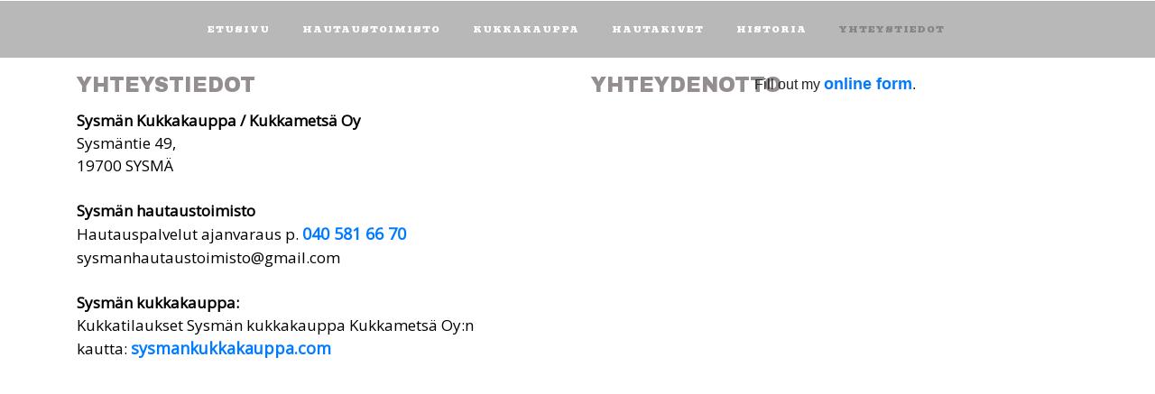

--- FILE ---
content_type: text/html
request_url: https://siltanen.fi/yhteystiedot.html
body_size: 2322
content:
<!DOCTYPE html>
<html>

<head>
    <meta charset="utf-8">
    <meta name="viewport" content="width=device-width, initial-scale=1.0, shrink-to-fit=no">
    <title>Yhteystiedot</title>
    <meta name="description" content="Tältä sivulta löydät yhteystietomme. ">
    <link rel="stylesheet" href="assets/bootstrap/css/bootstrap.min.css">
    <link rel="stylesheet" href="https://fonts.googleapis.com/css?family=Almarai&amp;display=swap">
    <link rel="stylesheet" href="https://fonts.googleapis.com/css?family=Archivo+Black&amp;display=swap">
    <link rel="stylesheet" href="https://fonts.googleapis.com/css?family=Bevan&amp;display=swap">
    <link rel="stylesheet" href="https://fonts.googleapis.com/css?family=Open+Sans&amp;display=swap">
    <link rel="stylesheet" href="assets/css/best-carousel-slide.css">
    <link rel="stylesheet" href="assets/css/break.css">
    <link rel="stylesheet" href="https://cdnjs.cloudflare.com/ajax/libs/lightbox2/2.8.2/css/lightbox.min.css">
    <link rel="stylesheet" href="assets/css/Lightbox-Gallery.css">
    <link rel="stylesheet" href="assets/css/Pretty-Footer.css">
    <link rel="stylesheet" href="assets/css/styles.css">
<div id="fb-root"></div>
<script async defer crossorigin="anonymous" src="https://connect.facebook.net/fi_FI/sdk.js#xfbml=1&version=v4.0"></script>

<!-- Google tag (gtag.js) -->
<script async src="https://www.googletagmanager.com/gtag/js?id=G-YK1V10KWXG"></script>
<script>
  window.dataLayer = window.dataLayer || [];
  function gtag(){dataLayer.push(arguments);}
  gtag('js', new Date());

  gtag('config', 'G-YK1V10KWXG');
</script>
</head>

<body style="background: rgb(255,255,255);">
    <section style="background: rgb(255,255,255);margin-top: 0px;padding-top: 1px;"></section>
    <section class="text-left" style="background-color: #ffffff;padding: 0px;">
        <nav class="navbar navbar-light navbar-expand-md sticky-top text-right flex-column-reverse" style="color: rgb(255,255,255);background: #b8b8b8;margin-top: 0px;">
            <div class="container-fluid"><a class="navbar-brand" href="#" style="font-family: 'Open Sans', sans-serif;font-weight: 800;font-size: 37px;color: rgba(255,255,255,0.9);"></a><button data-toggle="collapse" class="navbar-toggler" data-target="#navcol-1" style="color: #ffffff;margin-top: 8px;margin-bottom: 8px;background: rgba(255,255,255,0);border-width: 0px;"><span class="sr-only" style="color: rgb(255,255,255);background-color: #ffffff;">Toggle navigation</span><span class="navbar-toggler-icon" style="background-color: rgba(254,202,0,0);width: 50px;height: 50px;margin-top: 0px;color: #ffffff;"></span></button>
                <div class="collapse navbar-collapse" id="navcol-1" style="background-color: rgba(255,255,255,0);margin: 0px;margin-top: 0px;font-size: 16px;width: 100%;padding-top: 0px;padding-bottom: 0px;">
                    <ul class="navbar-nav mx-auto">
                        <li class="nav-item" id="ylanavi"><a class="nav-link" id="ylanavi" href="index.html">ETUSIVU</a></li>
                        <li class="nav-item" id="ylanavi"><a class="nav-link" id="ylanavi" href="hautaustoimisto.html">Hautaustoimisto</a></li>
                        <li class="nav-item" id="ylanavi"><a class="nav-link" id="ylanavi" href="kukkakauppa.html">kukkakauppa</a></li>
                        <li class="nav-item" id="ylanavi"><a class="nav-link" id="ylanavi" href="hautakivet.html">hautakivet</a></li>
                        <li class="nav-item" id="ylanavi"><a class="nav-link" id="ylanavi" href="historia.html">HISTORIA</a></li>
                        <li class="nav-item" id="ylanavi"><a class="nav-link active" id="ylanavi" href="yhteystiedot.html">YHTEYSTIEDOT</a></li>
                    </ul>
                </div>
            </div>
        </nav>
    </section>
    <div>
        <div class="container">
            <div class="row">
                <div class="col-md-6" style="width: 100%;">
                    <h2 class="text-uppercase text-left" id="h2-otsikko" style="margin-top: 17px;">Yhteystiedot<br></h2>
                    <p class="text-left" id="leipa" style="margin-top: 13px;"><strong>Sysmän Kukkakauppa /&nbsp;Kukkametsä Oy</strong><br>Sysmäntie 49,<br>19700 SYSMÄ<br><br><strong>Sysmän hautaustoimisto</strong><br>Hautauspalvelut ajanvaraus p.&nbsp;<a href="tel: +358 40 581 66 70">040 581 66 70<br></a>sysmanhautaustoimisto@gmail.com<br><br><strong>Sysmän kukkakauppa:</strong><br>Kukkatilaukset Sysmän kukkakauppa Kukkametsä Oy:n kautta:&nbsp;<a href="https://www.sysmankukkakauppa.com/" target="_blank">sysmankukkakauppa.com</a></p>
                </div>
                <div class="col text-center" style="background-color: #ffffff;">
                    <h2 class="text-uppercase text-left" id="h2-otsikko" style="padding-bottom: 0px;margin-bottom: -28px;margin-top: 17px;">Yhteydenotto<br></h2><div><div id="wufoo-qcz21pe1krv9or"> Fill out my <a href="https://expy.wufoo.com/forms/qcz21pe1krv9or">online form</a>. </div> <script type="text/javascript"> var qcz21pe1krv9or; (function(d, t) { var s = d.createElement(t), options = { 'userName':'expy', 'formHash':'qcz21pe1krv9or', 'autoResize':true, 'height':'523', 'async':true, 'host':'wufoo.com', 'header':'show', 'ssl':true }; s.src = ('https:' == d.location.protocol ?'https://':'http://') + 'secure.wufoo.com/scripts/embed/form.js'; s.onload = s.onreadystatechange = function() { var rs = this.readyState; if (rs) if (rs != 'complete') if (rs != 'loaded') return; try { qcz21pe1krv9or = new WufooForm(); qcz21pe1krv9or.initialize(options); qcz21pe1krv9or.display(); } catch (e) { } }; var scr = d.getElementsByTagName(t)[0], par = scr.parentNode; par.insertBefore(s, scr); })(document, 'script'); </script></div>
                </div>
            </div>
        </div>
    </div><iframe allowfullscreen="" frameborder="0" src="https://www.google.com/maps/embed/v1/place?key=AIzaSyDv-zYgVnQ1SLgwRqE2fRfX3g8TAurrLyQ&amp;q=Sysm%C3%A4ntie+49%2C+19700+Sysm%C3%A4&amp;zoom=12" width="100%" height="300"></iframe>
    <footer style="margin-top: 0;background: #b8b8b8;color: rgb(255, 255, 255);">
        <div class="container">
            <div class="row">
                <div class="col-md-6" style="margin-bottom: 20px;">
                    <p id="leipa" style="color: rgb(255,255,255);border-style: none;border-color: rgb(191,199,201);font-family: 'Open Sans', sans-serif;font-size: 18px;"><strong>Sysmän Hautaustoimisto</strong><br><br>Hautauspalvelut ajanvaraus&nbsp;&nbsp;<a href="tel: +358 40 581 66 70" style="color: white;">040 581 66 70<br></a>Sähköposti:&nbsp;&nbsp;sysmanhautaustoimisto (at) gmail.com</p>
                </div>
            </div>
        </div>
    </footer>
    <script src="assets/js/jquery.min.js"></script>
    <script src="assets/bootstrap/js/bootstrap.min.js"></script>
    <script src="https://cdnjs.cloudflare.com/ajax/libs/lightbox2/2.8.2/js/lightbox.min.js"></script>
    <script src="https://cdnjs.cloudflare.com/ajax/libs/Swiper/3.3.1/js/swiper.jquery.min.js"></script>
</body>

</html>

--- FILE ---
content_type: text/css
request_url: https://siltanen.fi/assets/css/best-carousel-slide.css
body_size: 1261
content:
div.jumbotron.carousel-hero {
  color: #fff;
  text-align: center;
  background-size: cover;
  background-position: center;
  padding-top: 100px;
  padding-bottom: 100px;
  margin-bottom: 0;
}

div.jumbotron.hero-nature {
  background-image: url('architect-at-the-construction.jpg');
}

div.jumbotron.hero-photography {
  background-image: url('architects-and-worker.jpg');
}

div.jumbotron.hero-technology {
  background-image: url('young-college-students.jpg');
}

h1.hero-title, h2.hero-title, h3.hero-title {
  text-shadow: 0 3px 3px rgba(0,0,0,0.4);
  color: #fff;
}

p.hero-subtitle {
  max-width: 600px;
  margin: 25px auto;
  padding: 10px 15px;
  color: #fff;
}

.plat {
  border-radius: 0px;
}

.btn-primary.focus, .btn-primary:focus {
  box-shadow: 0 0 0 0 #048f83!important;
}

.btn-primary:hover {
  color: #fff;
  background-color: #016090;
  border-color: #016090;
}

.btn.btn-primary {
  background-color: #048f83!important;
  border-color: #048f83!important;
}

.btn-primary.focus, .btn-primary:focus {
  box-shadow: 0 0 0 .2rem rgba(0,123,255,.5);
}

* {
  /*box-sizing: inherit;*/
}

*:before, *:after {
  /*box-sizing: inherit;*/
}

span {
  font-style: inherit;
  font-weight: inherit;
}

#tarjousnappi {
  position: relative;
  top: 100px;
}

#valkoinen-linkki {
  color: white;
}

#logo {
  font-family: 'Open Sans', sans-serif;
  font-size: 31px;
  color: rgb(255,255,255);
}

#otsikko-teksti {
  font-family: Montserrat, sans-serif;
  font-size: 15px;
  color: rgb(255,255,255);
}

#footerlinkki {
  color: white;
  font-size: 16px;
}

#footerlinkki:hover {
  color: rgba(255,255,255,0.7);
  font-size: 16px;
}

#h2-otsikko-paikkakunnat {
  color: rgb(255,255,255);
  font-family: 'Open Sans';
  font-weight: 700;
  font-size: 17px;
  padding-top: 26px;
}

#leipa-paikkakunnat {
  width: 100%;
  margin-bottom: 16px;
  margin-top: 0;
  font-size: 14px;
  color: rgb(255,255,255);
  font-family: Montserrat, sans-serif;
  padding-bottom: 8px;
}

#pyyda-tarjous-1:hover {
  background-color: rgb(255,255,255);
  color: rgb(0,0,0);
  padding: 0px;
  padding-top: 10px;
  margin-top: 15px;
  margin-bottom: 0px;
  padding-bottom: 2px;
  height: 40px;
  font-size: 10px;
  padding-right: 10px;
  padding-left: 10px;
}

#pyyda-tarjous-1 {
  color: rgb(0,0,0);
  padding: 0px;
  padding-top: 10px;
  margin-top: 15px;
  margin-bottom: 0px;
  padding-bottom: 2px;
  height: 40px;
  font-size: 10px;
  padding-right: 10px;
  padding-left: 10px;
  background-color: rgba(246,246,246,0.97);
}

#h2-otsikko-yla {
  color: rgb(0,0,0);
  font-family: Archivo, sans-serif;
  font-weight: 700;
  font-size: 24px;
  padding-top: 0px;
  margin-top: 28px;
}

@media (min-width: 768px) {
  #h2-otsikko-yla {
    color: rgb(0,0,0);
    font-family: Archivo, sans-serif;
    font-weight: 700;
    font-size: 24px;
    padding-top: 26px;
    margin-top: 0px;
  }
}

@media (max-width: 768px) {
  #kuva-alasivun-ylaosa {
    width: 100%;
    max-width: 2000px;
    max-height: 250px;
  }
}

#kuva-alasivun-ylaosa {
  width: 100%;
  height: 500px;
  align-items: center;
}

#slideshow {
  width: 100%;
  height: 500px;
}

@media (min-width: 768px) {
  #ylanavi-drop {
    font-family: Anton, sans-serif;
    font-weight: normal;
    font-size: 17px;
    background-color: rgba(255,255,255,0);
    padding-top: 8px;
    padding-bottom: 8px;
    color: rgb(255,255,255);
    letter-spacing: 1px;
    padding-right: 30px;
    text-transform: initial;
    letter-spacing: 3px;
    text-transform: uppercase;
    text-align: left;
  }
}

@media (max-width: 768px) {
  #ylanavi-drop {
    font-family: Anton, sans-serif;
    font-weight: normal;
    font-size: 17px;
    background-color: rgba(255,255,255,0);
    padding-top: 8px;
    padding-bottom: 8px;
    color: rgb(255,255,255);
    letter-spacing: 1px;
    padding-right: 30px;
    text-transform: initial;
    letter-spacing: 3px;
    text-transform: uppercase;
    text-align: right;
  }
}

#ylanavi-drop:hover {
  font-family: Anton, sans-serif;
  font-weight: normal;
  font-size: 17px;
  background-color: rgba(249,197,237,0);
  padding-top: 8px;
  padding-bottom: 8px;
  color: rgb(0,0,0);
  letter-spacing: 3px;
  padding-right: 30px;
  text-transform: uppercase;
}

#h3-otsikko {
  font-family: Kanit, sans-serif;
  font-size: 20px;
  color: #484848;
  border-color: #4f4f4f;
}

#h4-otsikko {
  font-family: Almarai, sans-serif;
  font-size: 18px;
  color: #ffffff;
  padding-top: 10px;
  margin-top: 0px;
}

@media (min-width: 576px) {
  #jumboasetus {
    height: 70vh;
  }
}

@media (min-width: 992px) {
  #jumboasetus {
    height: 95vh;
  }
}

@media (max-width: 575px) {
  #jumboasetus {
    height: 50vh;
  }
}

@media (max-width: 767px) {
  #video {
    width: 100%;
    height: 45vh;
    margin-top: 0px;
  }
}

@media (min-width: 993px) {
  #video {
    width: 100%;
    color: rgb(184,184,184);
    height: 128vh;
    margin-top: -150px;
  }
}

@media (max-width: 767px) {
  #kaanteinen {
    flex-direction: row-reverse;
  }
}

@media (max-width: 576px) {
  #kaanteinen {
    flex-direction: row-reverse;
  }
}

img {
}

@media (max-width: 767px) {
  #historia-kuvat {
    width: 100%;
    max-width: 350px;
  }
}

@media (min-width: 768px) {
  #historia-kuvat {
    width: 100%;
    max-width: 280px;
    max-height: 320px;
  }
}

@media (max-width: 992px) {
  #video {
    margin-top: 0px;
    margin-bottom: 0px;
    width: 100%;
    height: 80vh;
  }
}

@media (max-width: 576px) {
  #video {
    margin-top: 0px;
    margin-bottom: 0px;
    width: 100%;
    height: 50vh;
  }
}



--- FILE ---
content_type: text/css
request_url: https://siltanen.fi/assets/css/break.css
body_size: 383
content:
* {
  /*box-sizing: inherit;*/
}

*:before, *:after {
  /*box-sizing: inherit;*/
}

#h2-otsikko-paikkakunnat {
  color: rgb(255,255,255);
  font-family: 'Open Sans';
  font-weight: 700;
  font-size: 17px;
  padding-top: 26px;
}

#leipa-paikkakunnat {
  width: 100%;
  margin-bottom: 16px;
  margin-top: 0;
  font-size: 14px;
  color: rgb(255,255,255);
  font-family: Montserrat, sans-serif;
  padding-bottom: 8px;
}

@media (min-width: 768px) {
  #ylakuva {
    height: 500px;
    min-height: auto;
    padding-bottom: 0px;
    margin-bottom: 0px;
    border-width: 3px;
    border-style: none;
    border-bottom: 6px none rgb(255,230,141) ;
  }
}

@media (max-width: 768px) {
  #ylakuva {
    height: 200px;
    min-height: auto;
    padding-bottom: 0px;
    margin-bottom: 0px;
    border-width: 3px;
    border-style: none;
    border-bottom: 6px none rgb(255,230,141) ;
  }
}

#pyyda-tarjous:hover {
  color: rgb(255,255,255);
  font-family: Kanit, sans-serif;
  font-weight: normal;
  text-transform: uppercase;
  min-width: 292px;
  border-radius: 0px;
  background: #d2caca;
}

#pyyda-tarjous {
  color: rgb(255,255,255);
  font-family: Kanit, sans-serif;
  font-weight: normal;
  text-transform: uppercase;
  min-width: 292px;
  border-radius: 0px;
  background: #b8b8b8;
  font-size: 14px;
}



--- FILE ---
content_type: text/css
request_url: https://siltanen.fi/assets/css/Pretty-Footer.css
body_size: 555
content:
footer {
  background-color: #e8e7e3;
  box-shadow: 0 1px 1px 0 rgba(0, 0, 0, 0.12);
  box-sizing: border-box;
  width: 100%;
  text-align: left;
  font: 16px sans-serif;
  padding: 55px 50px;
  margin-top: 80px;
  bottom: 0;
  color: #fff;
}

.footer-navigation h3 {
  margin: 0;
  font: normal 36px Cookie, cursive;
  margin-bottom: 20px;
  color: #fff;
}

.footer-navigation h3 a {
  text-decoration: none;
  color: #fff;
}

.footer-navigation h3 span {
  color: #5383d3;
}

.footer-navigation p.links a {
  color: #fff;
  text-decoration: none;
}

.footer-navigation p.company-name {
  color: #8f9296;
  font-size: 14px;
  font-weight: normal;
  margin-top: 20px;
}

@media (max-width:767px) {
  .footer-contacts {
    margin: 30px 0;
  }
}

.footer-contacts p {
  display: inline-block;
  color: #ffffff;
  vertical-align: middle;
}

.footer-contacts p a {
  color: #5383d3;
  text-decoration: none;
}

.fa.footer-contacts-icon {
  background-color: #33383b;
  color: #fff;
  font-size: 18px;
  width: 38px;
  height: 38px;
  border-radius: 50%;
  text-align: center;
  line-height: 38px;
  margin: 10px 15px 10px 0;
}

span.new-line-span {
  display: block;
  font-weight: normal;
  display: block;
  font-weight: normal;
  font-size: 14px;
  line-height: 2;
}

.footer-about h4 {
  display: block;
  color: #fff;
  font-size: 14px;
  font-weight: bold;
  margin-bottom: 20px;
}

.footer-about p {
  line-height: 20px;
  color: #92999f;
  font-size: 13px;
  font-weight: normal;
  margin: 0;
}

div.social-links {
  margin-top: 20px;
  color: #fff;
}

.social-links a {
  display: inline-block;
  width: 35px;
  height: 35px;
  cursor: pointer;
  background-color: #33383b;
  border-radius: 2px;
  font-size: 20px;
  color: #ffffff;
  text-align: center;
  line-height: 35px;
  margin-right: 5px;
  margin-bottom: 5px;
}



--- FILE ---
content_type: text/css
request_url: https://siltanen.fi/assets/css/styles.css
body_size: 829
content:
.navbar-light .navbar-nav .active > .nav-link, .navbar-light .navbar-nav .nav-link.active, .navbar-light .navbar-nav .nav-link.show, .navbar-light .navbar-nav .show > .nav-link {
  color: rgba(9,8,8,0.9);
  font-family: 'Montserrat Subrayada', sans-serif;
  font-weight: 700;
  font-style: normal;
}

#kappalelinkit:hover {
  color: #fcfcfc;
  text-decoration: none;
}

a:hover {
  color: #6e7077;
  text-decoration: none;
}

.bg-primary {
  background-color: rgba(0,0,0,0.54);
}

.bg-primary {
  background-color: #000000!important;
}

.navbar-light .navbar-nav .nav-link {
  color: white;
}

.navbar-light .navbar-nav .nav-link:focus, .navbar-light .navbar-nav .nav-link:hover {
  color: rgba(37,35,35,0.7);
}

body {
  background-color: #b8b8b8;
}

.dropdown-menu {
  position: absolute;
  top: 100%;
  left: 0;
  z-index: 1000;
  display: none;
  float: left;
  min-width: 10rem;
  padding: .5rem 0;
  margin: .125rem 0 0;
  font-size: 1rem;
  color: #212529;
  text-align: left;
  list-style: none;
  background-color: transparent;
  background-clip: padding-box;
  border-radius: .25rem;
}

.dropdown-item:focus, .dropdown-item:hover {
  color: #544a4a;
  text-decoration: none;
  background-color: #010830;
}

.navbar-light .navbar-nav .active > .nav-link, .navbar-light .navbar-nav .nav-link.active, .navbar-light .navbar-nav .nav-link.show, .navbar-light .navbar-nav .show > .nav-link {
  text-decoration: none;
}

#ylanavi:hover {
  font-family: Bevan, serif;
  font-weight: lighter;
  font-size: 10px;
  background-color: rgba(249,197,237,0);
  padding-top: 8px;
  padding-bottom: 8px;
  color: #858383;
  letter-spacing: 1;
  padding-right: 14px;
  text-transform: uppercase;
  border-color: rgb(32,55,99);
}

#ylanavi {
  font-family: Bevan, serif;
  font-weight: normal;
  font-size: 10px;
  background-color: rgba(255,255,255,0);
  padding-top: 8px;
  padding-bottom: 8px;
  color: rgb(255,255,255);
  padding-right: 14px;
  text-transform: initial;
  letter-spacing: 1px;
  text-transform: uppercase;
}

#mobiili-menu {
  background-color: white;
}

#h2-otsikko {
  color: rgb(148,142,142);
  font-family: 'Archivo Black', sans-serif;
  font-weight: normal;
  font-size: 23px;
  padding-top: 0px;
  border-color: rgb(95,214,232);
  margin-top: 20px;
  margin-bottom: 0px;
  letter-spacing: 0px;
}

#leipa {
  width: 100%;
  margin-bottom: 16px;
  margin-top: 0;
  color: rgb(0,0,0);
  font-family: 'Open Sans', sans-serif;
  font-size: 17px;
}

a {
  text-decoration: none;
  font-size: 18px;
  background-color: transparent;
  font-weight: bold;
}

#kappalelinkit {
  text-decoration: underline;
}

.dropdown-item:focus, .dropdown-item:hover {
  color: #ffffff;
  text-decoration: none;
  background-color: #010830;
}

.nav-link.active {
  color: #858383!important;
}

.navbar-light .navbar-toggler-icon {
  background-image: url("../../assets/img/menu_stripe_white_60x60.png");
}

